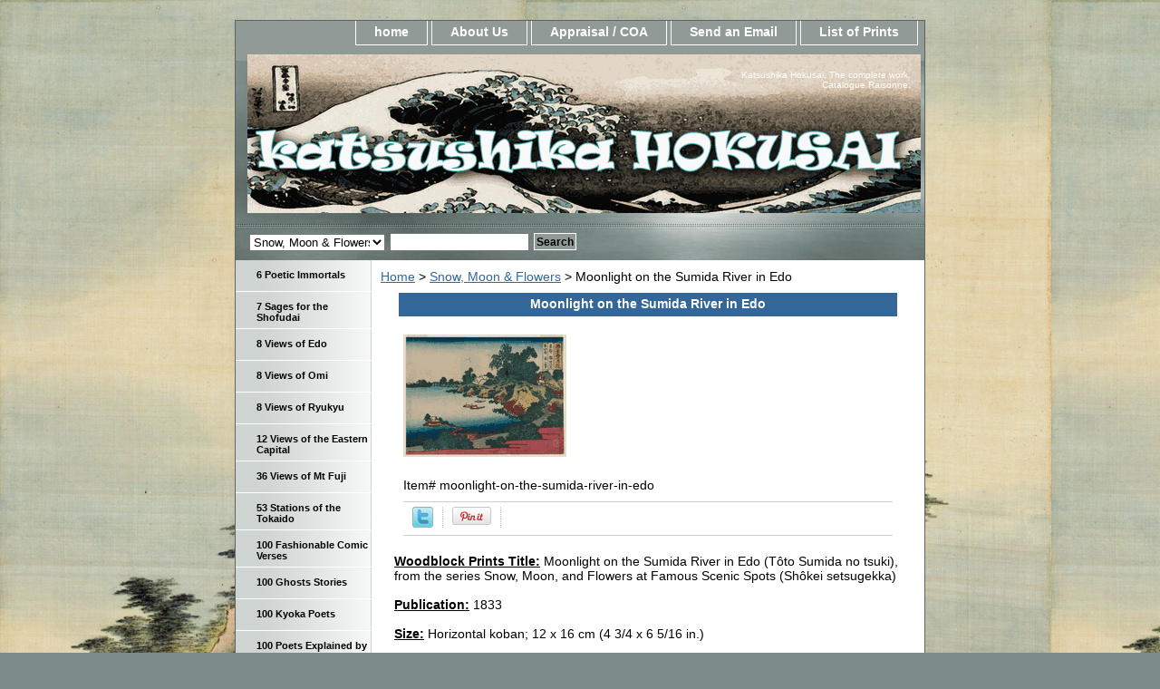

--- FILE ---
content_type: text/html
request_url: https://hokusai-katsushika.org/moonlight-on-the-sumida-river-in-edo.html
body_size: 5794
content:
<!DOCTYPE html PUBLIC "-//W3C//DTD XHTML 1.0 Strict//EN" "http://www.w3.org/TR/xhtml1/DTD/xhtml1-strict.dtd"><html><head>
<link rel="image_src" href="https://s.turbifycdn.com/aah/yhst-142363360168180/moonlight-on-the-sumida-river-in-edo-12.gif" />
<meta property="og:image" content="https://s.turbifycdn.com/aah/yhst-142363360168180/moonlight-on-the-sumida-river-in-edo-12.gif" />
<title>Moonlight on the Sumida River in Edo</title><meta name="Description" content="Moonlight on the Sumida River in Edo" /><meta name="Keywords" content="Moonlight on the Sumida River in Edo" /><link rel="stylesheet" type="text/css" href="css-base.css" /><link rel="stylesheet" type="text/css" href="css-element.css" /><link rel="stylesheet" type="text/css" href="css-contents.css" /><link rel="stylesheet" type="text/css" href="css-edits.css" /><meta name="norton-safeweb-site-verification" content="e-te-oai11xih6xuu6puk4wto7yb568wja8sqsar520tdiaflx41-v7cd10a7jkit1yr9xmzbo-go8c2ww9ayj-2a2qo2te8v06wgzdvptfhhy1fxwkgvcjlzxv9mss2" /></head><body class="vertical" id="itemtype"><script type="text/javascript" id="yfc_loader" src="https://turbifycdn.com/store/migration/loader-min-1.0.34.js?q=yhst-142363360168180&ts=1757200874&p=1&h=order.store.turbify.net"></script> <div id="ys_superbar">
	   <div id="ys_cpers">
		<div id="yscp_welcome_msg"></div>
		<div id="yscp_signin_link"></div>
		<div id="yscp_myaccount_link"></div>
		<div id="yscp_signout_link"></div>
	   </div>
	   <div id="yfc_mini"></div>
	   <div class="ys_clear"></div>
	</div>
      <div id="container"><div id="header"><ul id="nav-general"><li><a href="index.html">home</a></li><li><a href="info.html">About Us</a></li><li><a href="privacypolicy.html">Appraisal / COA</a></li><li><a href="mailto:contact@hokusai-katsushika.org">Send an Email</a></li><li><a href="ind.html">List of Prints</a></li></ul><br class="clear" /><h3 id="brandmark"><a href="index.html" title="Katsushika Hokusai"><img src="https://s.turbifycdn.com/aah/yhst-142363360168180/19-ejiri-51.gif" width="743" height="175" border="0" hspace="0" vspace="0" alt="Katsushika Hokusai" /></a></h3><strong id="slogan">Katsushika Hokusai, The complete work. Catalogue Raisonne.</strong></div><form id="searcharea" name="searcharea" action="nsearch.html" method="GET"><fieldset><select name="section"><option value="">All Categories</option><option value="6-poet6">6 Poetic Immortals </option><option value="7-sages-for-the-shofuda7">7 Sages for the Shofudai </option><option value="8-views-of-ed8">8 Views of Edo </option><option value="8-views-of-om8">8 Views of Omi </option><option value="8-views-of-ryuky8">8 Views of Ryukyu </option><option value="36-views-of-mt-fuji-seri36">36 Views of Mt Fuji  </option><option value="53-station-of-the-tokai53">53 Stations of the Tokaido </option><option value="100-fashionable-comic-ver100">100 Fashionable Comic Verses </option><option value="100-ghosts-stor100">100 Ghosts Stories </option><option value="100-poets-explained-by-the-nu100">100 Poets Explained by the Nurse </option><option value="1000-pictures-of-the-o1000">1000 Pictures of the Ocean </option><option value="actors1">Actors </option><option value="manga--books">E-Hon / Books </option><option value="famous-japanese-bridges">Famous Japanese Bridges </option><option value="fan-prints">Fan Prints </option><option value="drawings">Hand Drawings </option><option value="landscape-prints-in-western-style">Landscape Prints in Western Style </option><option value="larrge-images-of-nature">Large Images of Nature </option><option value="larges-flowers">Large Flowers </option><option value="large-horizontal-images">Long Surimono </option><option value="mirror-of-chinese-amp-japanese-verses">Mirror of Chinese &amp; Japanese Verses </option><option value="names-amp-signatures">Names &amp; Signatures </option><option value="scrolls--paintings">Paintings  </option><option value="shell-matching-games">Shell Matching Games </option><option value="shunga339">Shunga's </option><option value="sparrows-amp-flowers">Small Flowers & Sparrows </option><option value="snow-moon-amp-cherry-blossom" selected="selected" >Snow, Moon &amp; Flowers </option><option value="storehouse-of-the-loyal-retainers">Storehouse of the Loyal Retainers </option><option value="surimono339">Surimono's </option><option value="tour-of-japanese-waterfalls">Tour of Japanese Waterfalls </option><option value="unsigned-work">Unsigned Work </option><option value="untitled-aizurie">Untitled Aizuri-e </option><option value="other-prints">Other PRINTS </option><option value="other-series">Other SERIES </option></select><label for="query" class="labelfield"><input type="text" id="query" name="query" placeholder="" ></label><label for="searchsubmit" class="buttonlabel"><input type="submit" id="searchsubmit" class="ys_primary" value="Search" name="searchsubmit"><input type="hidden" value="yhst-142363360168180" name="vwcatalog"></label></fieldset></form>   <script type="text/javascript"> 
                    var isSafari = !!navigator.userAgent.match(/Version\/[\d\.]+.*Safari/); 
                    var isIOS = !!navigator.platform && /iPad|iPhone|iPod/.test(navigator.platform); 
                    if (isSafari && isIOS) { 
                        document.forms["searcharea"].onsubmit = function (searchAreaForm) { 
                            var elementsList = this.elements, queryString = '', url = '', action = this.action; 
                            for(var i = 0; i < elementsList.length; i++) { 
                                if (elementsList[i].name) { 
                                    if (queryString) { 
                                        queryString = queryString + "&" +  elementsList[i].name + "=" + encodeURIComponent(elementsList[i].value); 
                                    } else { 
                                        queryString = elementsList[i].name + "=" + encodeURIComponent(elementsList[i].value); 
                                    } 
                                } 
                            } 
                            if (action.indexOf("?") == -1) { 
                                action = action + "?"; 
                            } 
                            url = action + queryString; 
                            window.location.href = url; 
                            return false; 
                        } 
                    } 
                </script> 
        <div id="bodyshell"><div id="bodycontent"><div class="breadcrumbs"><a href="index.html">Home</a> &gt; <a href="snow-moon-amp-cherry-blossom.html">Snow, Moon &amp; Flowers</a> &gt; Moonlight on the Sumida River in Edo</div><div id="contentarea"><div class="ys_promocategory" id="ys_promocategory" catid="moonlight-on-the-sumida-river-in-edo" categoryflag="1"></div><div><h1 class="contenttitle-center" id="item-contenttitle">Moonlight on the Sumida River in Edo</h1><div id="itemarea"><a href="https://s.turbifycdn.com/aah/yhst-142363360168180/moonlight-on-the-sumida-river-in-edo-14.gif"><img src="https://s.turbifycdn.com/aah/yhst-142363360168180/moonlight-on-the-sumida-river-in-edo-11.gif" width="180" height="135" border="0" hspace="0" vspace="0" alt="Moonlight on the Sumida River in Edo" class="image-c" title="Moonlight on the Sumida River in Edo" /></a><div class="itemform productInfo"><form method="POST" action="https://order.store.turbify.net/yhst-142363360168180/cgi-bin/wg-order?yhst-142363360168180+moonlight-on-the-sumida-river-in-edo"><div class="code">Item# <em>moonlight-on-the-sumida-river-in-edo</em></div><input type="hidden" name=".autodone" value="https://hokusai-katsushika.org/moonlight-on-the-sumida-river-in-edo.html" /></form></div><div style="clear:both"></div>
<script language="javascript">
document.getElementsByTagName('html')[0].setAttribute('xmlns:og', 'http://opengraphprotocol.org/schema/');
</script>
<div id="ys_social_top_hr"></div>
<div id="ys_social_media">
<div id="ys_social_tweet">
<script language="javascript">function tweetwindowopen(url,width,height){var left=parseInt((screen.availWidth/2)-(width/2));var top=parseInt((screen.availHeight/2)-(height/2));var prop="width="+width+",height="+height+",left="+left+",top="+top+",screenX="+left+",screenY="+top;window.open (NULL, url,'tweetwindow',prop);}</script>
<a href="javascript:void(0);" title="Tweet"><img id="ys_social_custom_tweet_icon" src="https://s.turbifycdn.com/ae/store/secure/twitter.png" onClick="tweetwindowopen('https://twitter.com/share?count=none&text=Moonlight+on+the+Sumida+River+in+Edo&url=https%3a//www.hokusai-katsushika.org/moonlight-on-the-sumida-river-in-edo.html',550, 514)"></a></div>
<div id="ys_social_v_separator"><img src="https://s.turbifycdn.com/ae/store/secure/v-separator.gif"></div>
<div id="ys_social_pinterest">
<a href="https://pinterest.com/pin/create/button/?url=https://www.hokusai-katsushika.org/moonlight-on-the-sumida-river-in-edo.html&media=https://s.turbifycdn.com/aah/yhst-142363360168180/moonlight-on-the-sumida-river-in-edo-13.gif&description=Moonlight on the Sumida River in Edo" class="pin-it-button" count-layout="horizontal"><img border="0" src="//assets.pinterest.com/images/PinExt.png" title="Pin It" /></a></div>
<script type="text/javascript" src="//assets.pinterest.com/js/pinit.js"></script><!--[if gt IE 6]>
<div id="ys_social_v_separator"><img src="https://s.turbifycdn.com/ae/store/secure/v-separator.gif"></div>
<![endif]-->
<!--[if !IE]><!-->
<div id="ys_social_v_separator"><img src="https://s.turbifycdn.com/ae/store/secure/v-separator.gif"></div>
<!--<![endif]-->
<div id="ys_social_fblike">
<!--[if gt IE 6]>
<script language="javascript">
document.getElementsByTagName('html')[0].setAttribute('xmlns:fb', 'http://ogp.me/ns/fb#');
</script>
<div id="fb-root"></div><script>(function(d, s, id) {var js, fjs = d.getElementsByTagName(s)[0];if (d.getElementById(id)) return;js = d.createElement(s); js.id = id;js.src = '//connect.facebook.net/en_US/all.js#xfbml=1&appId=';fjs.parentNode.insertBefore(js, fjs);}(document, 'script', 'facebook-jssdk'));</script><fb:like href="https://www.hokusai-katsushika.org/moonlight-on-the-sumida-river-in-edo.html" layout="standard" show_faces="false" width="350" action="like" colorscheme="light"></fb:like>
<![endif]-->
<!--[if !IE]><!-->
<script language="javascript">
document.getElementsByTagName('html')[0].setAttribute('xmlns:fb', 'http://ogp.me/ns/fb#');
</script>
<div id="fb-root"></div><script>(function(d, s, id) {var js, fjs = d.getElementsByTagName(s)[0];if (d.getElementById(id)) return;js = d.createElement(s); js.id = id;js.src = '//connect.facebook.net/en_US/all.js#xfbml=1&appId=';fjs.parentNode.insertBefore(js, fjs);}(document, 'script', 'facebook-jssdk'));</script><fb:like href="https://www.hokusai-katsushika.org/moonlight-on-the-sumida-river-in-edo.html" layout="standard" show_faces="false" width="350" action="like" colorscheme="light"></fb:like>
<!--<![endif]-->
</div>
</div>
<div id="ys_social_bottom_hr"></div>
</div><div id="caption"><h2 id="itempage-captiontitle"></h2><div><b><u>Woodblock Prints Title:</u></b> Moonlight on the Sumida River in Edo (T�to Sumida no tsuki), from the series Snow, Moon, and Flowers at Famous Scenic Spots (Sh�kei setsugekka)<br /><br /><b><u>Publication:</u></b> 1833<br /><br /><b><u>Size:</u></b> Horizontal koban; 12 x 16 cm (4 3/4 x 6 5/16 in.)<br /><br /><b><u>Publisher:</u></b> Akamatsuya Sh�tar�<br /><br /><b><u>Signature:</u></b> Zen Saki no Hokusai Litsu Hitsu<br /><br /><b><u>Other Versions: </u></b><br /><br /><u>Estimated Value: </u> Ref # SMCBK3</div></div><br clear="all" /></div></div></div><div id="nav-product"><ul><li><a href="6-poet6.html" title="6 Poetic Immortals">6 Poetic Immortals</a></li><li><a href="7-sages-for-the-shofuda7.html" title="7 Sages for the Shofudai">7 Sages for the Shofudai</a></li><li><a href="8-views-of-ed8.html" title="8 Views of Edo">8 Views of Edo</a></li><li><a href="8-views-of-om8.html" title="8 Views of Omi">8 Views of Omi</a></li><li><a href="8-views-of-ryuky8.html" title="8 Views of Ryukyu">8 Views of Ryukyu</a></li><li><a href="12-views-of-eastern-capit12.html" title="12 Views of the Eastern Capital">12 Views of the Eastern Capital</a></li><li><a href="36-views-of-mt-fuji-seri36.html" title="36 Views of Mt Fuji ">36 Views of Mt Fuji </a></li><li><a href="53-station-of-the-tokai53.html" title="53 Stations of the Tokaido">53 Stations of the Tokaido</a></li><li><a href="100-fashionable-comic-ver100.html" title="100 Fashionable Comic Verses">100 Fashionable Comic Verses</a></li><li><a href="100-ghosts-stor100.html" title="100 Ghosts Stories">100 Ghosts Stories</a></li><li><a href="one-hundred-poets.html" title="100 Kyoka Poets">100 Kyoka Poets</a></li><li><a href="100-poets-explained-by-the-nu100.html" title="100 Poets Explained by the Nurse">100 Poets Explained by the Nurse</a></li><li><a href="1000-pictures-of-the-o1000.html" title="1000 Pictures of the Ocean">1000 Pictures of the Ocean</a></li><li><a href="actors1.html" title="Actors">Actors</a></li><li><a href="manga--books.html" title="E-Hon / Books">E-Hon / Books</a></li><li><a href="famous-japanese-bridges.html" title="Famous Japanese Bridges">Famous Japanese Bridges</a></li><li><a href="fan-prints.html" title="Fan Prints">Fan Prints</a></li><li><a href="drawings.html" title="Hand Drawings">Hand Drawings</a></li><li><a href="landscape-prints-in-western-style.html" title="Landscape Prints in Western Style">Landscape Prints in Western Style</a></li><li><a href="larrge-images-of-nature.html" title="Large Images of Nature">Large Images of Nature</a></li><li><a href="larges-flowers.html" title="Large Flowers">Large Flowers</a></li><li><a href="large-horizontal-images.html" title="Long Surimono">Long Surimono</a></li><li><a href="mirror-of-chinese-amp-japanese-verses.html" title="Mirror of Chinese &amp;amp; Japanese Verses">Mirror of Chinese &amp; Japanese Verses</a></li><li><a href="names-amp-signatures.html" title="Names &amp;amp; Signatures">Names &amp; Signatures</a></li><li><a href="scrolls--paintings.html" title="Paintings ">Paintings </a></li><li><a href="perspective-and-newly-published-perspectives.html" title="Perspective &amp; Newly Published Perspectives">Perspective & Newly Published Perspectives</a></li><li><a href="seals.html" title="Seals">Seals</a></li><li><a href="selection-of-horse.html" title="Selection of Horses">Selection of Horses</a></li><li><a href="shell-matching-games.html" title="Shell Matching Games">Shell Matching Games</a></li><li><a href="shunga339.html" title="Shunga's">Shunga's</a></li><li><a href="shunro-period.html" title="Shunro Period">Shunro Period</a></li><li><a href="sparrows-amp-flowers.html" title="Small Flowers &amp; Sparrows">Small Flowers & Sparrows</a></li><li><a href="snow-moon-amp-cherry-blossom.html" title="Snow, Moon &amp;amp; Flowers">Snow, Moon &amp; Flowers</a></li><li><a href="storehouse-of-the-loyal-retainers.html" title="Storehouse of the Loyal Retainers">Storehouse of the Loyal Retainers</a></li><li><a href="surimono339.html" title="Surimono's">Surimono's</a></li><li><a href="tour-of-japanese-waterfalls.html" title="Tour of Japanese Waterfalls">Tour of Japanese Waterfalls</a></li><li><a href="unsigned-work.html" title="Unsigned Work">Unsigned Work</a></li><li><a href="untitled-aizurie.html" title="Untitled Aizuri-e">Untitled Aizuri-e</a></li><li><a href="other-prints.html" title="Other PRINTS">Other PRINTS</a></li><li><a href="other-series.html" title="Other SERIES">Other SERIES</a></li><li><a href="contributors.html" title="EXTERNAL LINKS - CONTRIBUTORS">EXTERNAL LINKS - CONTRIBUTORS</a></li></ul><div id="htmlbottom"><a title="Real Time Analytics" href="http://clicky.com/100820434"><img alt="Real Time Analytics" src="//static.getclicky.com/media/links/badge.gif" border="0" /></a>
<script src="//static.getclicky.com/js" type="text/javascript"></script>
<script type="text/javascript">try{ clicky.init(100820434); }catch(e){}</script>
<noscript><p><img alt="Clicky" width="1" height="1" src="//in.getclicky.com/100820434ns.gif" /></p></noscript></body>
</html></div></div></div><div id="footer"><span id="footer-links"><a href="index.html">home</a> | <a href="info.html">About Us</a> | <a href="privacypolicy.html">Appraisal / COA</a> | <a href="mailto:contact@hokusai-katsushika.org">Send an Email</a> | <a href="ind.html">List of Prints</a></span><span id="copyright">Copyright � 2014 Hokusai-katsushika.org</span></div></div></body>
<script type="text/javascript">
csell_env = 'ue1';
 var storeCheckoutDomain = 'order.store.turbify.net';
</script>

<script type="text/javascript">
  function toOSTN(node){
    if(node.hasAttributes()){
      for (const attr of node.attributes) {
        node.setAttribute(attr.name,attr.value.replace(/(us-dc1-order|us-dc2-order|order)\.(store|stores)\.([a-z0-9-]+)\.(net|com)/g, storeCheckoutDomain));
      }
    }
  };
  document.addEventListener('readystatechange', event => {
  if(typeof storeCheckoutDomain != 'undefined' && storeCheckoutDomain != "order.store.turbify.net"){
    if (event.target.readyState === "interactive") {
      fromOSYN = document.getElementsByTagName('form');
        for (let i = 0; i < fromOSYN.length; i++) {
          toOSTN(fromOSYN[i]);
        }
      }
    }
  });
</script>
<script type="text/javascript">
// Begin Store Generated Code
 </script> <script type="text/javascript" src="https://s.turbifycdn.com/lq/ult/ylc_1.9.js" ></script> <script type="text/javascript" src="https://s.turbifycdn.com/ae/lib/smbiz/store/csell/beacon-a9518fc6e4.js" >
</script>
<script type="text/javascript">
// Begin Store Generated Code
 csell_page_data = {}; csell_page_rec_data = []; ts='TOK_STORE_ID';
</script>
<script type="text/javascript">
// Begin Store Generated Code
function csell_GLOBAL_INIT_TAG() { var csell_token_map = {}; csell_token_map['TOK_SPACEID'] = '2022276099'; csell_token_map['TOK_URL'] = ''; csell_token_map['TOK_STORE_ID'] = 'yhst-142363360168180'; csell_token_map['TOK_ITEM_ID_LIST'] = 'moonlight-on-the-sumida-river-in-edo'; csell_token_map['TOK_ORDER_HOST'] = 'order.store.turbify.net'; csell_token_map['TOK_BEACON_TYPE'] = 'prod'; csell_token_map['TOK_RAND_KEY'] = 't'; csell_token_map['TOK_IS_ORDERABLE'] = '2';  c = csell_page_data; var x = (typeof storeCheckoutDomain == 'string')?storeCheckoutDomain:'order.store.turbify.net'; var t = csell_token_map; c['s'] = t['TOK_SPACEID']; c['url'] = t['TOK_URL']; c['si'] = t[ts]; c['ii'] = t['TOK_ITEM_ID_LIST']; c['bt'] = t['TOK_BEACON_TYPE']; c['rnd'] = t['TOK_RAND_KEY']; c['io'] = t['TOK_IS_ORDERABLE']; YStore.addItemUrl = 'http%s://'+x+'/'+t[ts]+'/ymix/MetaController.html?eventName.addEvent&cartDS.shoppingcart_ROW0_m_orderItemVector_ROW0_m_itemId=%s&cartDS.shoppingcart_ROW0_m_orderItemVector_ROW0_m_quantity=1&ysco_key_cs_item=1&sectionId=ysco.cart&ysco_key_store_id='+t[ts]; } 
</script>
<script type="text/javascript">
// Begin Store Generated Code
function csell_REC_VIEW_TAG() {  var env = (typeof csell_env == 'string')?csell_env:'prod'; var p = csell_page_data; var a = '/sid='+p['si']+'/io='+p['io']+'/ii='+p['ii']+'/bt='+p['bt']+'-view'+'/en='+env; var r=Math.random(); YStore.CrossSellBeacon.renderBeaconWithRecData(p['url']+'/p/s='+p['s']+'/'+p['rnd']+'='+r+a); } 
</script>
<script type="text/javascript">
// Begin Store Generated Code
var csell_token_map = {}; csell_token_map['TOK_PAGE'] = 'p'; csell_token_map['TOK_CURR_SYM'] = '$'; csell_token_map['TOK_WS_URL'] = 'https://yhst-142363360168180.csell.store.turbify.net/cs/recommend?itemids=moonlight-on-the-sumida-river-in-edo&location=p'; csell_token_map['TOK_SHOW_CS_RECS'] = 'false';  var t = csell_token_map; csell_GLOBAL_INIT_TAG(); YStore.page = t['TOK_PAGE']; YStore.currencySymbol = t['TOK_CURR_SYM']; YStore.crossSellUrl = t['TOK_WS_URL']; YStore.showCSRecs = t['TOK_SHOW_CS_RECS']; </script> <script type="text/javascript" src="https://s.turbifycdn.com/ae/store/secure/recs-1.3.2.2.js" ></script> <script type="text/javascript" >
</script>
</html>
<!-- html111.prod.store.e1b.lumsb.com Sat Jan 24 06:49:07 PST 2026 -->
